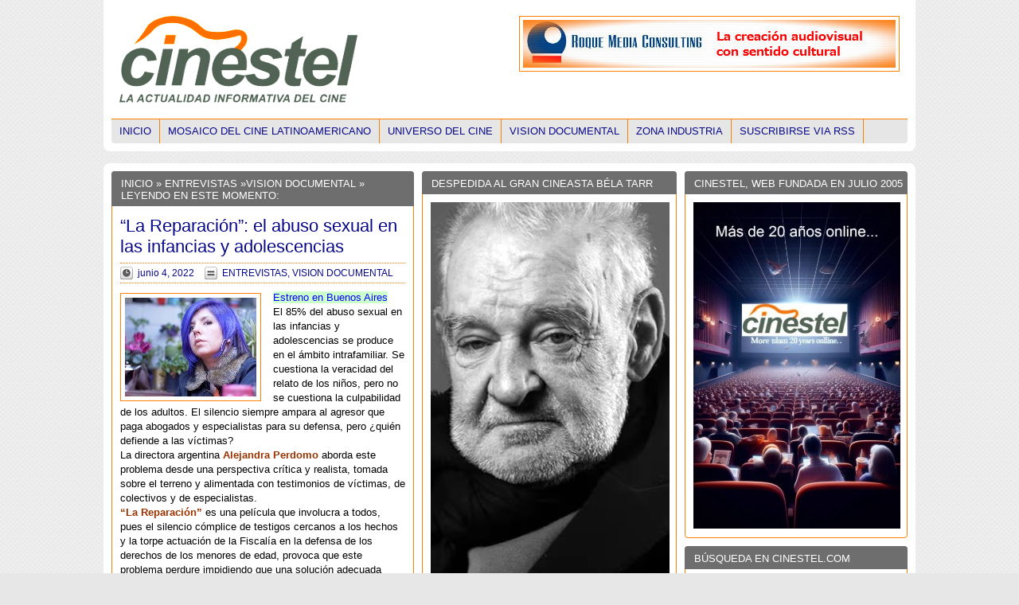

--- FILE ---
content_type: text/html; charset=UTF-8
request_url: http://www.cinestel.com/pelicula-la-reparacion-entrevista-a-alejandra-perdomo/
body_size: 27932
content:
<!DOCTYPE html PUBLIC "-//W3C//DTD XHTML 1.0 Transitional//EN" "http://www.w3.org/TR/xhtml1/DTD/xhtml1-transitional.dtd"><html xmlns="http://www.w3.org/1999/xhtml" dir="ltr" lang="es-ES"><head profile="http://gmpg.org/xfn/11"><title>Película “La Reparación” | Entrevista a Alejandra Perdomo&nbsp;|&nbsp;Cinestel</title><meta http-equiv="Content-Type" content="text/html; charset=UTF-8" /><link rel="stylesheet" href="http://www.cinestel.com/wp-content/themes/masive-news/960/grid.css" type="text/css" media="screen" /><link rel="stylesheet" href="http://www.cinestel.com/wp-content/themes/masive-news/960/reset.css" type="text/css" media="screen" /><link rel="stylesheet" href="http://www.cinestel.com/wp-content/themes/masive-news/960/text.css" type="text/css" media="screen" /><link rel="stylesheet" href="http://www.cinestel.com/wp-content/themes/masive-news/style.css" type="text/css" media="screen" /><link rel="stylesheet" href="http://www.cinestel.com/wp-content/themes/masive-news/style.css3.css" type="text/css" media="screen" /><link rel='stylesheet' type='text/css' href="http://www.cinestel.com/?sf-custom-content=css" /><link rel="pingback" href="http://www.cinestel.com/xmlrpc.php" /><link rel="shortcut icon" href="http://www.cinestel.com/wp-content/uploads/2014/08/favicon.ico" type="image/x-icon" /><meta name="description" content="Película la Reparación Entrevista a Alejandra Perdomo documental sobre los abusos sexuales a menores... Eva Giberti... Virginia Berlinerbrau..."/><link rel="canonical" href="http://www.cinestel.com/pelicula-la-reparacion-entrevista-a-alejandra-perdomo/" /> <script type='application/ld+json'>{"@context":"https:\/\/schema.org","@type":"Organization","url":"http:\/\/www.cinestel.com\/","sameAs":["https:\/\/twitter.com\/cinestel"],"@id":"#organization","name":"Cinestel | Noticias, cr\u00edticas y entrevistas de cine","logo":"https:\/\/www.cinestel.com\/wp-content\/uploads\/2015\/04\/Twitter_.png"}</script> <link rel='dns-prefetch' href='//www.cinestel.com' /><link rel='dns-prefetch' href='//s.w.org' /><link rel="alternate" type="application/rss+xml" title="Cinestel &raquo; Feed" href="http://www.cinestel.com/feed/" /><link rel="alternate" type="application/rss+xml" title="Cinestel &raquo; RSS de los comentarios" href="http://www.cinestel.com/comments/feed/" /> <script type="text/javascript">/*<![CDATA[*/window._wpemojiSettings = {"baseUrl":"https:\/\/s.w.org\/images\/core\/emoji\/11\/72x72\/","ext":".png","svgUrl":"https:\/\/s.w.org\/images\/core\/emoji\/11\/svg\/","svgExt":".svg","source":{"concatemoji":"http:\/\/www.cinestel.com\/wp-includes\/js\/wp-emoji-release.min.js?ver=4.9.28"}};
			!function(e,a,t){var n,r,o,i=a.createElement("canvas"),p=i.getContext&&i.getContext("2d");function s(e,t){var a=String.fromCharCode;p.clearRect(0,0,i.width,i.height),p.fillText(a.apply(this,e),0,0);e=i.toDataURL();return p.clearRect(0,0,i.width,i.height),p.fillText(a.apply(this,t),0,0),e===i.toDataURL()}function c(e){var t=a.createElement("script");t.src=e,t.defer=t.type="text/javascript",a.getElementsByTagName("head")[0].appendChild(t)}for(o=Array("flag","emoji"),t.supports={everything:!0,everythingExceptFlag:!0},r=0;r<o.length;r++)t.supports[o[r]]=function(e){if(!p||!p.fillText)return!1;switch(p.textBaseline="top",p.font="600 32px Arial",e){case"flag":return s([55356,56826,55356,56819],[55356,56826,8203,55356,56819])?!1:!s([55356,57332,56128,56423,56128,56418,56128,56421,56128,56430,56128,56423,56128,56447],[55356,57332,8203,56128,56423,8203,56128,56418,8203,56128,56421,8203,56128,56430,8203,56128,56423,8203,56128,56447]);case"emoji":return!s([55358,56760,9792,65039],[55358,56760,8203,9792,65039])}return!1}(o[r]),t.supports.everything=t.supports.everything&&t.supports[o[r]],"flag"!==o[r]&&(t.supports.everythingExceptFlag=t.supports.everythingExceptFlag&&t.supports[o[r]]);t.supports.everythingExceptFlag=t.supports.everythingExceptFlag&&!t.supports.flag,t.DOMReady=!1,t.readyCallback=function(){t.DOMReady=!0},t.supports.everything||(n=function(){t.readyCallback()},a.addEventListener?(a.addEventListener("DOMContentLoaded",n,!1),e.addEventListener("load",n,!1)):(e.attachEvent("onload",n),a.attachEvent("onreadystatechange",function(){"complete"===a.readyState&&t.readyCallback()})),(n=t.source||{}).concatemoji?c(n.concatemoji):n.wpemoji&&n.twemoji&&(c(n.twemoji),c(n.wpemoji)))}(window,document,window._wpemojiSettings);/*]]>*/</script> <style type="text/css">img.wp-smiley,
img.emoji {
	display: inline !important;
	border: none !important;
	box-shadow: none !important;
	height: 1em !important;
	width: 1em !important;
	margin: 0 .07em !important;
	vertical-align: -0.1em !important;
	background: none !important;
	padding: 0 !important;
}</style><link rel='stylesheet' id='fancybox-css'  href='http://www.cinestel.com/wp-content/themes/masive-news/scripts/fancybox/style.css?ver=4.9.28' type='text/css' media='all' /> <script type='text/javascript' src='http://www.cinestel.com/wp-includes/js/jquery/jquery.js?ver=1.12.4'></script> <script type='text/javascript' src='http://www.cinestel.com/wp-includes/js/jquery/jquery-migrate.min.js?ver=1.4.1'></script> <script type='text/javascript' src='http://www.cinestel.com/wp-content/themes/masive-news/scripts/jquery.superfish.js?ver=4.9.28'></script> <script type='text/javascript' src='http://www.cinestel.com/wp-content/themes/masive-news/scripts/jquery.easing.js?ver=4.9.28'></script> <script type='text/javascript' src='http://www.cinestel.com/wp-content/themes/masive-news/scripts/fancybox/jquery.fancybox.js?ver=4.9.28'></script> <script type='text/javascript' src='http://www.cinestel.com/wp-content/themes/masive-news/scripts/jquery.slide.js?ver=4.9.28'></script> <link rel='https://api.w.org/' href='http://www.cinestel.com/wp-json/' /><link rel="EditURI" type="application/rsd+xml" title="RSD" href="http://www.cinestel.com/xmlrpc.php?rsd" /><link rel="wlwmanifest" type="application/wlwmanifest+xml" href="http://www.cinestel.com/wp-includes/wlwmanifest.xml" /><meta name="generator" content="WordPress 4.9.28" /><link rel='shortlink' href='http://www.cinestel.com/?p=67137' /><link rel="alternate" type="application/json+oembed" href="http://www.cinestel.com/wp-json/oembed/1.0/embed?url=http%3A%2F%2Fwww.cinestel.com%2Fpelicula-la-reparacion-entrevista-a-alejandra-perdomo%2F" /><link rel="alternate" type="text/xml+oembed" href="http://www.cinestel.com/wp-json/oembed/1.0/embed?url=http%3A%2F%2Fwww.cinestel.com%2Fpelicula-la-reparacion-entrevista-a-alejandra-perdomo%2F&#038;format=xml" /> <script type="text/javascript">var _gaq = _gaq || [];
  _gaq.push(['_setAccount', 'UA-24891058-1']);
  _gaq.push(['_trackPageview']);
  (function() {
    var ga = document.createElement('script'); ga.type = 'text/javascript'; ga.async = true;
    ga.src = ('https:' == document.location.protocol ? 'https://ssl' : 'http://www') + '.google-analytics.com/ga.js';
    var s = document.getElementsByTagName('script')[0]; s.parentNode.insertBefore(ga, s);
  })();</script></head><body><div id="head_wrap" class="container_16"><div id="header" class="grid_16"><div id="logo"> <a href="/" title="Inicio" ><img class="branding" src="http://www.cinestel.com/wp-content/uploads/2011/07/Logo_webcinestel1.png" alt="Cinestel" /></a></div><div id="header_ad"><div class="header_ad"> <a href="https://roquemediaconsulting.wixsite.com/roquemediafilms" target="_blank"><img class="alignnone size-full wp-image-32146" src="http://www.cinestel.com/wp-content/uploads/2015/08/Noticias-entrevistas-y-crónicas-de-cine-or1tv.jpg" alt="Noticias-entrevistas-y-crónicas-de-cine or1tv" width="468" height="60" /></a></div></div></div><div class="clear"></div><div id="navigation" class="grid_16"><ul class="menu"><li><a href="/" title="Inicio">Inicio</a></li><li class="cat-item cat-item-8"><a href="http://www.cinestel.com/cine-latinoamericano/" title="Noticias y entrevistas sobre cine latinoamericano, cine iberoamericano, cine argentino, cine colombiano, cine chileno, cine cubano.">MOSAICO DEL CINE LATINOAMERICANO</a><ul class='children'><li class="cat-item cat-item-58"><a href="http://www.cinestel.com/cine-latinoamericano/criticas-cine-latinoamericano/" title="Crítica de películas de cine latinoamericano">CRíTICAS CINE LATINOAMERICANO</a></li><li class="cat-item cat-item-15"><a href="http://www.cinestel.com/cine-latinoamericano/entrevista/" title="Entrevista cine latinoamericano">ENTREVISTAS</a></li><li class="cat-item cat-item-16"><a href="http://www.cinestel.com/cine-latinoamericano/archivos-cine-latinoamericano/" >HEMEROTECA</a></li><li class="cat-item cat-item-17"><a href="http://www.cinestel.com/cine-latinoamericano/noticia/" title="Noticias cine latinoamericano">NOTICIAS</a></li><li class="cat-item cat-item-35"><a href="http://www.cinestel.com/cine-latinoamericano/pantalla-pinamar/" title="Noticias y entrevistas del encuentro cinematográfico argentino europeo Pantalla Pinamar en Argentina.">PANTALLA PINAMAR</a></li></ul></li><li class="cat-item cat-item-4"><a href="http://www.cinestel.com/universo-cine/" title="Noticias sobre cine">UNIVERSO DEL CINE</a><ul class='children'><li class="cat-item cat-item-59"><a href="http://www.cinestel.com/universo-cine/criticas-universo-del-cine/" title="Críticas de películas">CRÍTICAS UNIVERSO DEL CINE</a></li><li class="cat-item cat-item-6"><a href="http://www.cinestel.com/universo-cine/entrevistas/" title="Entrevistas sobre cine">ENTREVISTAS</a></li><li class="cat-item cat-item-1"><a href="http://www.cinestel.com/universo-cine/archivos/" >HEMEROTECA</a></li><li class="cat-item cat-item-7"><a href="http://www.cinestel.com/universo-cine/noticias/" title="Noticias sobre cine">NOTICIAS</a></li><li class="cat-item cat-item-21"><a href="http://www.cinestel.com/universo-cine/rodajes/" >RODAJES</a></li></ul></li><li class="cat-item cat-item-12"><a href="http://www.cinestel.com/documentales/" title="Noticias sobre documentales">VISION DOCUMENTAL</a><ul class='children'><li class="cat-item cat-item-19"><a href="http://www.cinestel.com/documentales/entrevistas-documentales/" >ENTREVISTAS</a></li></ul></li><li class="cat-item cat-item-18"><a href="http://www.cinestel.com/industria/" title="Noticias sobre producción, festivales cine, pitching forums">ZONA INDUSTRIA</a></li><li class="subscribe"><a href="http://www.cinestel.com/feed/" title="Suscribirse via RSS">Suscribirse via RSS</a></li></ul></div><div class="clear"></div></div><div class="container_16 main_wrap"><div id="content_left_wrapper"><div class="content_left"><div class="box"><h2><a href="/">Inicio</a> &raquo;  <a href="http://www.cinestel.com/documentales/entrevistas-documentales/" rel="category tag">ENTREVISTAS</a> &raquo;<a href="http://www.cinestel.com/documentales/" rel="category tag">VISION DOCUMENTAL</a>   &raquo; Leyendo en este Momento:</h2><div class="block"><div class="article first_main_article"><h1><a href="http://www.cinestel.com/pelicula-la-reparacion-entrevista-a-alejandra-perdomo/" rel="bookmark" title="“La Reparación”: el abuso sexual en las infancias y adolescencias">“La Reparación”: el abuso sexual en las infancias y adolescencias</a></h1><div class="meta"> <span class="time">junio 4, 2022</span> <span class="categories"><a href="http://www.cinestel.com/documentales/entrevistas-documentales/" rel="category tag">ENTREVISTAS</a>, <a href="http://www.cinestel.com/documentales/" rel="category tag">VISION DOCUMENTAL</a></span></div> <a href="http://www.cinestel.com/pelicula-la-reparacion-entrevista-a-alejandra-perdomo/" class="image"><img width="165" height="124" src="http://www.cinestel.com/wp-content/uploads/2022/06/La-Reparacion-film-Alejandra-Perdomo.jpg" class="attachment-post-thumbnail size-post-thumbnail wp-post-image" alt="Película la Reparación Entrevista a Alejandra Perdomo" srcset="http://www.cinestel.com/wp-content/uploads/2022/06/La-Reparacion-film-Alejandra-Perdomo.jpg 165w, http://www.cinestel.com/wp-content/uploads/2022/06/La-Reparacion-film-Alejandra-Perdomo-95x70.jpg 95w, http://www.cinestel.com/wp-content/uploads/2022/06/La-Reparacion-film-Alejandra-Perdomo-100x75.jpg 100w" sizes="(max-width: 165px) 100vw, 165px" /></a><p><span style="color: #0000ff; background-color: #ccffcc; font-family: verdana, geneva, sans-serif; font-size: 10pt;">Estreno en Buenos Aires</span><br /> <span style="color: #000000; font-family: verdana, geneva, sans-serif; font-size: 10pt;">El 85% del abuso sexual en las infancias y adolescencias se produce en el ámbito intrafamiliar. Se cuestiona la veracidad del relato de los niños, pero no se cuestiona la culpabilidad de los adultos. El silencio siempre ampara al agresor que paga abogados y especialistas para su defensa, pero ¿quién defiende a las víctimas?<br /> La directora argentina <strong><span style="color: #993300;">Alejandra Perdomo</span></strong> aborda este problema desde una perspectiva crítica y realista, tomada sobre el terreno y alimentada con testimonios de víctimas, de colectivos y de especialistas.<br /> <strong><span style="color: #993300;">“La Reparación”</span></strong> es una película que involucra a todos, pues el silencio cómplice de testigos cercanos a los hechos y la torpe actuación de la Fiscalía en la defensa de los derechos de los menores de edad, provoca que este problema perdure impidiendo que una solución adecuada florezca.</span></p><p><span style="color: #000000; font-family: verdana, geneva, sans-serif; font-size: 10pt;">Pero en una sociedad que está cambiando, las víctimas rompen su silencio y enfrentan el miedo en este documental que tiene como objetivo primordial visibilizar estas temáticas para ayudar a prevenirlas y erradicarlas. Su directora está convencida de que si cada quien y cada cual aporta su granito de arena, se puede construir un mundo menos peor.</span></p><p><span style="color: #000000; font-family: verdana, geneva, sans-serif; font-size: 10pt;">Podría haberse dicho que esta película configura una trilogía en conjunto con las dos anteriores de la realizadora, pero esto no es así ya que <strong><span style="color: #993300;">Perdomo</span></strong> está decidida a seguir tratando y denunciando estos temas en sus filmes, desde la perspectiva de los diferentes tipos de violencias que puedan estar sufriendo las mujeres.</span></p><p><span style="color: #000000; font-family: verdana, geneva, sans-serif; font-size: 10pt;">Para la finalización de estas películas, la aportación que ha hecho la psicóloga, psicoanalista, asistente social y profesora universitaria argentina <strong><span style="color: #993300;">Eva Giberti</span></strong>, creadora del Programa Las Víctimas contra las Violencias (Línea 137), es fundamental. <strong><span style="color: #993300;">Perdomo</span></strong> está convencida de que una violencia te lleva a la otra y están todas muy concatenadas. Le preguntan que cuál va a ser la próxima violencia que va a abordar. Quizá la próxima película sea sobre víctimas de feminicidio. “Debe ser que este tipo de relatos representa su sentir y su padecimiento y tengo la fortuna de que quienes forman parte de mis documentales han sentido que su palabra ha sido respetada, y eso es para mí lo más importante” -resalta al principio de esta entrevista-.</span></p><p><strong><span style="color: #000000; font-family: verdana, geneva, sans-serif; font-size: 10pt;">&#8211; Según lo que vemos en “La Reparación”, existe un perfil mayoritario de este tipo de delincuentes. ¿La dinámica familiar suele ocultar las agresiones sexuales a menores cuando se cometen?</span></strong></p><p><span style="color: #000000; font-family: verdana, geneva, sans-serif; font-size: 10pt;">Esto que da a conocer la película es producto de un trabajo de años y de estadísticas que señalan que el mayor porcentaje de los agresores son hombres. Eso no quiere decir que no haya mujeres que también ejercen violencia, pero sobre todo eso ocurre en estos círculos de absoluta confianza como es el seno familiar, porque siempre se dice que quién te va a cuidar mejor que tu familia, que tus padres, y sin embargo, lamentablemente lo que sucede en esos casos de violencia es muy doloroso.</span></p><p><span style="color: #000000; font-family: verdana, geneva, sans-serif; font-size: 10pt;">A veces los agresores no son los convivientes de una misma casa, sino que se trata de otros familiares sobre quienes se les dice a las niñas y a los niños que tienen que querer y respetar. Eso significa una vulneración absoluta, porque el agresor está siempre en una relación asimétrica de poder, y en especial cuando se trata del ámbito infantil o adolescente, ya sea por parte de la Iglesia, de un docente o de un adulto cualquiera que ejerce ese dominio, no solamente a través de la fuerza física, sino apoyado en la ventaja posterior de que si es acusado puede contratar un abogado.</span></p><div id="attachment_67146" style="width: 355px" class="wp-caption aligncenter"><img class="size-full wp-image-67146" src="http://www.cinestel.com/wp-content/uploads/2022/06/La-Reparacion_Alejandra-Perdomo.jpg" alt="Película la Reparación Entrevista a Alejandra Perdomo" width="345" height="256" srcset="http://www.cinestel.com/wp-content/uploads/2022/06/La-Reparacion_Alejandra-Perdomo.jpg 345w, http://www.cinestel.com/wp-content/uploads/2022/06/La-Reparacion_Alejandra-Perdomo-270x200.jpg 270w, http://www.cinestel.com/wp-content/uploads/2022/06/La-Reparacion_Alejandra-Perdomo-95x70.jpg 95w, http://www.cinestel.com/wp-content/uploads/2022/06/La-Reparacion_Alejandra-Perdomo-100x75.jpg 100w" sizes="(max-width: 345px) 100vw, 345px" /><p class="wp-caption-text">Alejandra Perdomo, directora de “La Reparación”</p></div><p><span style="color: #000000; font-family: verdana, geneva, sans-serif; font-size: 10pt;">Como bien lo dice la doctora Virginia Berlinerbrau en la película, el niño no tiene acceso directo a la justicia; es más, al niño o la niña se le tilda de mentiroso, de que está fabulando, cuando realmente es imposible que esa víctima infantil relate hechos que no ha vivido. Una persona a esa edad, quizás no puede distinguir lo que está bien de lo que está mal, sobre todo si es su padre o madre quien erróneamente se lo enseña. A priori es muy difícil para un infante poder distinguir entre el bien y el mal por sí mismo.</span></p><p><span style="color: #000000; font-family: verdana, geneva, sans-serif; font-size: 10pt;">Por eso es tan importante que se concientice y se visibilice esto. Que en las escuelas desde el nivel inicial en el jardín de infantes, se empiece a hablar que nuestros cuerpos nos pertenecen a nosotros y que nadie los puede vulnerar. Nadie tiene derecho a tocarlo o a lastimarlo, y estas niñas y niños deben ser capaces de que si hay una caricia de más, puedan detectarla y puedan contarlo, pero además hay que creerles. Esa es otra tarea que hay que desarrollar.</span></p><p><strong><span style="color: #000000; font-family: verdana, geneva, sans-serif; font-size: 10pt;">&#8211; Cuando investigabas para el proyecto de esta película, ¿encontraste algún caso de agresor sexual infantil que se haya arrepentido, aun cuando no quisiera aparecer en el documental?</span></strong></p><p><span style="color: #000000; font-family: verdana, geneva, sans-serif; font-size: 10pt;">La persona acusada lo primero que hace es negar los hechos o decir que contó con el consentimiento del menor, e inclusive insinuar que fue una provocación. Ya desde un principio no fue de mi interés hablar con un acusado de haber cometido un delito tan feroz como es una agresión sexual en la niñez, porque realmente alguien que transgrede de esa manera tan violenta no merece mi escucha. Alguien que es capaz de hacer eso, ¿qué disculpa cabe?</span></p><p><strong><span style="color: #000000; font-family: verdana, geneva, sans-serif; font-size: 10pt;">&#8211; En la película se toca también el tema de las complicidades de personas que ven o tienen un presentimiento, pero callan. ¿Es importante que los testigos se atrevan a denunciar?</span></strong></p><p><span style="color: #000000; font-family: verdana, geneva, sans-serif; font-size: 10pt;">Acá en Argentina, en cuanto a las violencias contra las mujeres, el movimiento enorme que fue el #NiUnaMenos, y que se replicó a nivel mundial, permitió que cualquier persona pueda denunciar si está escuchando algo de alguna familia vecina, pero después el recorrido con la justicia es otro.</span></p><p><span style="color: #000000; font-family: verdana, geneva, sans-serif; font-size: 10pt;">En el caso del abuso intrafamiliar, esto es muy complejo porque prima el silencio en tanto y en cuanto hay gente que es reticente a denunciar al padre, al abuelo, a un tío o a un padrino; a alguien que está dentro de tu familia. Yo creo que es mucho más fácil para una persona -mujer, niño,&#8230;- denunciar a un extraño que está fuera de ese círculo de confianza que a alguien que se sienta a la mesa con ellos.</span></p><p><strong><span style="color: #000000; font-family: verdana, geneva, sans-serif; font-size: 10pt;">&#8211; Hacia el final de la película se menciona algo muy importante: la Línea Nacional 137. ¿Funciona ya en todo el país?</span></strong></p><p><span style="color: #000000; font-family: verdana, geneva, sans-serif; font-size: 10pt;">Sí, afortunadamente ya hoy es federal y las víctimas cuentan con esa asistencia para hablar, para ser escuchadas, contenidas,&#8230; Yo ese trabajo que hacen lo pude ver muy bien cuando en mi anterior trabajo, “Cada 30 horas”, ellos podían mandar un móvil policial de manera particular, con agentes sin uniforme por si estaba el agresor dentro de la vivienda o en el lugar donde estuviera, para poder disuadir la situación y tratar de preservar la víctima de la mejor manera posible. Y después se la sigue asistiendo, primero asesorando, informándole de los derechos que tiene y de las herramientas con las que cuenta, y si ella quiere denunciar la acompañan y la asisten.</span></p><p><strong><span style="color: #000000; font-family: verdana, geneva, sans-serif; font-size: 10pt;">&#8211; Y en esa parte final también aparece el movimiento feminista como artífice de una campaña contra este tipo de abusos. ¿Pero no crees que tendría que ser más gente quien se movilizara? Porque todos hemos sido niños y niñas y deberíamos de entender este problema y obrar en consecuencia, protestando.</span></strong></p><p><span style="color: #000000; font-family: verdana, geneva, sans-serif; font-size: 10pt;">Debería de ser así, por supuesto. Creo que afortunadamente todo esto es como un amanecer. Por suerte, el feminismo sigue avanzando en esta lucha enorme de tener una sociedad más igualitaria. Pero la situación se da así porque el patriarcado está muy arraigado en todas nuestras costumbres, por eso se habla de un proceso de deconstrucción que tenemos que hacer todas y todos.</span></p><p><span style="color: #000000; font-family: verdana, geneva, sans-serif; font-size: 10pt;">Yo tengo más de 50 años. Me eduqué y crecí dentro de una cultura machista, y ahí hay muchas violencias absolutamente naturalizadas, que se toman como actitudes normales y que no lo son; inclusive que una mujer en un mismo puesto laboral perciba un sueldo menor que un hombre. A una mandataria como Merkel o una ministro se le pregunta cómo hace para compatibilizar su rol en la vida familiar con su puesto de poder, y eso a un hombre no se lo van a preguntar nunca. ¿Por qué? Porque está totalmente naturalizado que quien se debe encargar de las tareas del hogar, del cuidado de los niños o de los adultos mayores, siempre ha de ser una mujer.</span></p><p><span style="color: #000000; font-family: verdana, geneva, sans-serif; font-size: 10pt;">Todo tiene que ver con eso. Hay muchas cosas por cambiar. Ojalá que “La Reparación” sume un granito de arena y sea un disparador para que nos pongamos a pensar y reflexionar todas estas cosas para que de a poquito podamos ir cambiando el mundo.<a href="https://twitter.com/cinestel" target="_blank" rel="noopener"><img class="alignright size-full wp-image-32130" src="http://www.cinestel.com/wp-content/uploads/2014/12/Síguenos-en-Twitter-color.png" alt="Síguenos en Twitter color" width="110" height="55" /></a></span></p><p>&nbsp;</p><p><span style="font-family: verdana,geneva,sans-serif; font-size: 10pt; color: #000000;"><em>©José Luis García/Cinestel.com</em></span></p><p><img class="aligncenter size-full wp-image-67147" src="http://www.cinestel.com/wp-content/uploads/2022/06/La-Reparacion-Alejandra-Perdomo.jpg" alt="Película la Reparación Entrevista a Alejandra Perdomo" width="350" height="234" srcset="http://www.cinestel.com/wp-content/uploads/2022/06/La-Reparacion-Alejandra-Perdomo.jpg 350w, http://www.cinestel.com/wp-content/uploads/2022/06/La-Reparacion-Alejandra-Perdomo-300x200.jpg 300w, http://www.cinestel.com/wp-content/uploads/2022/06/La-Reparacion-Alejandra-Perdomo-150x100.jpg 150w" sizes="(max-width: 350px) 100vw, 350px" /></p></div></div></div><div class="box"><h2>La información: lo primero para poder elegir</h2><div class="block widget_block"><div id="respond"></div></div></div></div></div><div id="content_right_wrapper"><div class="content_right"><div id="wysiwyg_widgets_widget-1616" class="box widget widget_wysiwyg_widgets_widget"><h2>CINESTEL, WEB FUNDADA EN JULIO 2005</h2><p><img class="aligncenter size-full wp-image-71128" src="http://www.cinestel.com/wp-content/uploads/2025/07/Cinestel-20-años.jpg" alt="" width="260" height="410" /></p></div><div id="search-2" class="box widget widget_search"><h2>BÚSQUEDA EN CINESTEL.COM</h2><div class="block widget_block"><div id="search_wrap"><form method="get" id="search_form" action="http://www.cinestel.com/"> <input type="text" value="" name="s" id="s" /></form></div></div></div><div id="wysiwyg_widgets_widget-1632" class="box widget widget_wysiwyg_widgets_widget"><h2>FILMOTECA DE CATALUNYA_GENER 2026</h2><p><img class="aligncenter size-full wp-image-71711" src="http://www.cinestel.com/wp-content/uploads/2026/01/Filmoteca-Programacio-Gener-2026.jpg" alt="" width="260" height="438" /></p><p><span style="font-family: 'trebuchet ms', geneva, sans-serif; font-size: 10pt; color: #000000;">Les novetats del mes de gener del 2026 són: la retrospectiva dedicada a Néstor Almendros en la seva faceta de director de fotografia i també de realitzador; la radicalitat de les propostes de no-ficció d&#8217;Annik Leroy i l&#8217;obertura del cicle dedicat al Colectivo Cine Mujer de Mèxic.</span></p><p><img class="aligncenter size-full wp-image-71712" src="http://www.cinestel.com/wp-content/uploads/2026/01/Nestor-Almendros-cicle.jpg" alt="" width="260" height="379" /></p><p><strong><span style="font-family: 'trebuchet ms', geneva, sans-serif; font-size: 10pt; color: #993300; background-color: #ffff99;">Néstor Almendros</span></strong></p><p><span style="font-family: 'trebuchet ms', geneva, sans-serif; font-size: 10pt; color: #000000;">Néstor Almendros és un dels grans mestres de la llum al cinema universal. Nascut a Barcelona, es va exiliar a causa del franquisme a Cuba el 1948, d&#8217;on es va tornar a exiliar fugint del castrisme el 1961 per edificar el gruix de la seva obra entre França, Itàlia i els Estats Units. Guardonat amb l&#8217;Oscar, va desenvolupar una mirada cinematogràfica que combinava la sensibilitat pictòrica europea amb la llum natural. Entre molts d&#8217;altres, va ser col·laborador habitual de Rohmer i Truffaut.</span></p><p><span style="font-family: 'trebuchet ms', geneva, sans-serif; font-size: 10pt; color: #000000;">La retrospectiva que ara presenta la Filmoteca, a més d&#8217;alguns dels seus treballs més destacats com a director de fotografia, recupera la seva obra com a director de documentals i peces experimentals, amb els quals revela el seu compromís ètic i polític, a més d&#8217;una mirada crítica i profundament humana que complementa la seva saviesa visual.<br /> (<a href="https://www.filmoteca.cat/web/ca/cicle/nestor-almendros" target="_blank" rel="noopener">més informació</a>)</span></p><p><img class="aligncenter size-full wp-image-71713" src="http://www.cinestel.com/wp-content/uploads/2026/01/Annik-Leroy-cicle.jpg" alt="" width="260" height="454" /></p><p><strong><span style="font-family: 'trebuchet ms', geneva, sans-serif; font-size: 10pt; color: #993300; background-color: #ffff99;">Annik Leroy: Veus distants</span></strong></p><p><span style="font-family: 'trebuchet ms', geneva, sans-serif; font-size: 10pt; color: #000000;">Tendrament devastadores, les pel·lícules de no-ficció de la cineasta belga Annik Leroy oscil·len entre el to poètic i l&#8217;assagístic, l&#8217;empremta personal i la política. Els seus indrets -els carrers desolats de Berlín, un cafè a Àustria, els paisatges volcànics d&#8217;Islàndia o la ciutat ferida de Sarajevo- testimonien una història turmentada. En les seves pel·lícules, el so, igual que les imatges, pot esdevenir tan romàntic i expressiu com materialment revelador.</span></p><p><span style="font-family: 'trebuchet ms', geneva, sans-serif; font-size: 10pt; color: #000000;">Al llarg de quatre llargmetratges i quatre curtmetratges que s&#8217;estenen durant més de quatre dècades, ens enfrontem a una obra singular en la seva profunda radicalitat, que la cineasta presentarà personalment a la Filmoteca.<br /> (<a href="https://www.filmoteca.cat/web/ca/cicle/annik-leroy" target="_blank" rel="noopener">més informació</a>)</span></p><p><img class="aligncenter size-full wp-image-71714" src="http://www.cinestel.com/wp-content/uploads/2026/01/Colectivo-Cine-Mujer-cicle.jpg" alt="" width="260" height="267" /></p><p><strong><span style="font-family: 'trebuchet ms', geneva, sans-serif; font-size: 10pt; color: #993300; background-color: #ffff99;">El Colectivo Cine Mujer en context</span></strong></p><p><span style="font-family: 'trebuchet ms', geneva, sans-serif; font-size: 10pt; color: #000000;">El darrer dia del mes, dissabte 31 de gener, encetem aquest cicle que s&#8217;estendrà tot febrer. Presenta l&#8217;obra d&#8217;aquest col·lectiu militant feminista que va dialogar amb l&#8217;agitació que va mobilitzar Amèrica Llatina mentre va estar actiu a Mèxic entre el 1975 i el 1987. Les seves pel·lícules, fetes en 16 mm de manera col·lectiva, van abordar temes com el treball domèstic, la violència estructural, l&#8217;organització de les dones i la manera en què el quotidià expressa relacions de poder.</span></p><p><span style="font-family: 'trebuchet ms', geneva, sans-serif; font-size: 10pt; color: #000000;">El programa inaugural inclou els curts Vicios en la cocina, las papas silban (Beatriz Mira Andreu, 1978, 24 min), 3 mujeres 3 (Margarita Suzan, 1976, 21 min) i Luna de almendra (Rosa María Álvarez Gil, 1990, 13 min), i comptarà amb la presentació de Karina Solórzano, comissària del cicle. Aquesta sessió també forma part de les jornades Preservar el foc. Arxius imperfectes i cinema militant, organitzades per Xcèntric (CCCB) del diumenge 25 de gener al diumenge 1 de febrer. (<a href="https://www.filmoteca.cat/web/ca/cicle/dema-la-revolucio-el-colectivo-cine-mujer-en-context" target="_blank" rel="noopener">més informació</a>)</span></p><p><img class="aligncenter size-full wp-image-71715" src="http://www.cinestel.com/wp-content/uploads/2026/01/Joaquim-Jorda-Cicle.jpg" alt="" width="260" height="298" /></p><p><strong><span style="font-family: 'trebuchet ms', geneva, sans-serif; font-size: 10pt; color: #993300; background-color: #ffff99;">Afins: Joaquim Jordà. Clausura</span></strong></p><p><span style="font-family: 'trebuchet ms', geneva, sans-serif; font-size: 10pt; color: #000000;">Aquest cicle transversal que ens ha acompanyat tota la tardor, es clou traçant un recorregut estructurat en duets que, a la manera del programa Els passos dobles, revelen l&#8217;afinitat i els paral·lelismes de l&#8217;obra del cineasta amb altres films aliens. La representació de la salut mental com un gest d&#8217;emancipació narrativa i política; la descomposició urbana i la fabricació de relats col·lectius entorn de barris marcats per la desigualtat i la memòria obrera i les seves fractures, constitueixen aquests emparellaments temàtics.</span></p><p><span style="font-family: 'trebuchet ms', geneva, sans-serif; font-size: 10pt; color: #000000;">El cicle posa el punt final amb una mirada als projectes que Jordà va deixar oberts i que d&#8217;altres han assumit, per prolongar així el seu pensament: una obra inacabada i completada per col·laboradors propers i una sessió que, de bracet amb Isaki Lacuesta, reviu el guió inacabat de Dominicana, en un homenatge a un llegat que segueix transformant-se.<br /> (<a href="https://www.filmoteca.cat/web/ca/cicle/joaquim-jorda-afins" target="_blank" rel="noopener">més informació</a>)</span></p><p><img class="aligncenter size-full wp-image-71716" src="http://www.cinestel.com/wp-content/uploads/2026/01/Filmoxica-Drags-de-Llegenda.jpg" alt="" width="260" height="232" /></p><p><strong><span style="font-family: 'trebuchet ms', geneva, sans-serif; font-size: 10pt; color: #993300; background-color: #ffff99;">&#8216;Dracs de llegenda&#8217; a FilmoXica</span></strong></p><p><span style="font-family: 'trebuchet ms', geneva, sans-serif; font-size: 10pt; color: #000000;">En la programació familiar de la Filmoteca tot és possible, i aquest hivern estarà poblada de criatures llegendàries, enormes, que treuen foc pels queixals i poden volar&#8230; (<a href="https://www.filmoteca.cat/web/ca/cicle/filmoxica" target="_blank" rel="noopener">més informació</a>)</span></p><p><img class="aligncenter size-full wp-image-71717" src="http://www.cinestel.com/wp-content/uploads/2026/01/Visibilitzem-el-Cinema-Catala.jpg" alt="" width="260" height="430" /></p><p><strong><span style="font-family: 'trebuchet ms', geneva, sans-serif; font-size: 14pt; color: #993300; background-color: #ffff99;">I també&#8230;</span></strong></p><p><span style="font-family: 'trebuchet ms', geneva, sans-serif; font-size: 10pt; color: #000000;">La Filmoteca celebra la restauració del film “Memoria”, del director Francisco Macián, amb dues sessions aquest mes de gener, una d&#8217;elles presentada per l&#8217;artista Jordi Artigas. (<a href="https://www.filmoteca.cat/web/ca/film/memoria-0" target="_blank" rel="noopener">enllaç</a>)</span></p><p><span style="font-family: 'trebuchet ms', geneva, sans-serif; font-size: 10pt; color: #000000;">La retrospectiva Germaine Dulac segueix redescobrint l’obra d’aquesta pionera, des dels experiments impressionistes i surrealistes que van qüestionar gènere i sexualitat, fins als seus documentals i noticiaris dels anys trenta. (<a href="https://www.filmoteca.cat/web/ca/cicle/germaine-dulac" target="_blank" rel="noopener">enllaç</a>)</span></p><p><span style="font-family: 'trebuchet ms', geneva, sans-serif; font-size: 10pt; color: #000000;">Amb motiu de l’exposició Col·lisió extrema. Cartells pintats a mà de Ghana, anys noranta, Filmoteca de Catalunya reuneix al cicle Àfrica contraataca una selecció de títols africans subsaharians que mostren l’impacte i la fascinació que el cinema ha tingut en la població del continent i els seus creadors d’ençà de la seva arribada ara fa un segle a través dels colonitzadors. (<a href="https://www.filmoteca.cat/web/ca/cicle/africa-contraataca" target="_blank" rel="noopener">enllaç</a>)</span></p><p><span style="font-family: 'trebuchet ms', geneva, sans-serif; font-size: 10pt; color: #000000;">I encara queden més sessions del cicle dedicat a Kiyoshi Kurosawa per a veure. Referent del J-Horror i del suspens metafísic, Kurosawa ha explorat amb mestria la frontera entre el real i l’invisible: les pors que habiten no només a les ombres, sinó també en la rutina, la soledat i la incomunicació del Japó contemporani. (<a href="https://www.filmoteca.cat/web/ca/cicle/kiyoshi-kurosawa" target="_blank" rel="noopener">enllaç</a>)</span></p><p><span style="font-family: 'trebuchet ms', geneva, sans-serif; font-size: 10pt; color: #000000;">Recordeu també que si sou persones docents, també podreu gaudir, juntament amb l&#8217;alumnat, del programa per a centres educatius 2025-2026 que mostra el cinema en tots els seus vessants. Enguany la Filmo presenta tres tipus de proposta: Arxiu viu, Programa expandit i La Filmoteca a l&#8217;Aula. (<a href="https://www.filmoteca.cat/web/ca/cicle/programa-centres-educatius-2025-2026" target="_blank" rel="noopener">enllaç</a>)</span></p><p><span style="font-family: 'trebuchet ms', geneva, sans-serif; font-size: 10pt; color: #000000;">I tothom pot accedir a la programació de l’Aula de Cinema, que consisteix en un exercici de renovació i problematització de l’escriptura la història del cinema. (<a href="https://www.filmoteca.cat/web/ca/cicle/aula-de-cinema-2025-2026" target="_blank" rel="noopener">enllaç</a>)</span></p></div><div id="wysiwyg_widgets_widget-1611" class="box widget widget_wysiwyg_widgets_widget"><h2>CINESTEL TAMBIÉN ESTÁ EN BLUESKY</h2><p><a href="https://bsky.app/profile/cinestel.bsky.social" target="_blank" rel="noopener"><img class="alignnone wp-image-70994 size-full" src="http://www.cinestel.com/wp-content/uploads/2025/05/Ya-estamos-en-Bluesky-1.jpg" alt="" width="260" height="270" /></a><a href="https://bsky.app/profile/cinestel.bsky.social" target="_blank" rel="noopener"><img class="alignnone wp-image-70995 size-full" src="http://www.cinestel.com/wp-content/uploads/2025/05/Ya-estamos-en-Bluesky-2.jpg" alt="" width="260" height="272" /></a></p></div><div id="text-1911" class="box widget widget_text"><h2>CIRCUIT ESTABLE DE CINEMA CATALÀ</h2><div class="textwidget"><p><a href="http://ciclegaudi.cat/" target="_blank" rel="nofollow noopener noreferrer"><img class="aligncenter size-full wp-image-43421" src="http://www.cinestel.com/wp-content/uploads/2016/09/Cicle_Gaudí.jpg" alt="Cicle Gaudí 2016 - Circuit estable de cinema català" width="260" height="69" /></a><br /> <a href="http://ciclegaudi.cat/" target="_blank" rel="nofollow noopener noreferrer"><img class="aligncenter wp-image-43423 size-full" src="http://www.cinestel.com/wp-content/uploads/2016/09/Cicle-Gaudí.jpg" alt="Cicle Gaudí 2016 - Circuit estable de cinema català" width="260" height="160" /></a></p></div></div><div id="text-1297" class="box widget widget_text"><h2>SYLVETTE BAUDROT-OFICIO DE SCRIPT</h2><div class="textwidget"><p><a href="http://www.cinestel.com/sylvette-baudrot-filmoteca-catalunya/" target="_blank" rel="noopener noreferrer"><img class="alignnone size-full wp-image-30845" src="http://www.cinestel.com/wp-content/uploads/2015/06/Sylvette-Baudrot-260.jpg" alt="Sylvette Baudrot 260" width="260" height="99" /></a></p></div></div><div id="wysiwyg_widgets_widget-620" class="box widget widget_wysiwyg_widgets_widget"><h2>FILMOTECA: ELS SERVEIS EDUCATIUS</h2><p><a href="http://www.cinestel.com/filmoteca-de-catalunya-potencia-els-seus-serveis-educatius-entrevista/" target="_blank" rel="nofollow noopener"><img class="alignnone size-full wp-image-57632" src="http://www.cinestel.com/wp-content/uploads/2018/09/Serveis-Educatius260.jpg" alt="" width="260" height="173" /></a></p></div><div id="wysiwyg_widgets_widget-315" class="box widget widget_wysiwyg_widgets_widget"><h2>PRODUCCIÓN AUDIOVISUAL ARGENTINA</h2><p><img class="aligncenter size-full wp-image-53827" src="http://www.cinestel.com/wp-content/uploads/2018/03/La-producción-audiovisual-y-su-respaldo-jurídico260.jpg" alt="" width="260" height="171" /></p><p><span style="font-family: 'trebuchet ms', geneva, sans-serif; font-size: 10pt; color: #000000;"><strong><span style="color: #993300;">‘La producción audiovisual y su respaldo jurídico’</span></strong> no es un libro más de <strong><span style="color: #993300;">Julio Raffo</span></strong>, sino un texto de lectura y de consulta imprescindible para los distintos profesionales de la industria del cine que deseen estar al tanto sobre cómo, conforme a la Ley de Cine, se regula en la Argentina la actividad productiva que conlleva la realización de películas, atendiendo no solamente a disposiciones legales y su marco regulatorio, sino que también a ejemplos prácticos y anécdotas. (<a href="http://www.cinestel.com/libro-julio-raffo-la-produccion-audiovisual-y-su-respaldo-juridico/" target="_blank" rel="nofollow noopener">saber más</a>)</span></p><p><img class="aligncenter size-full wp-image-53828" src="http://www.cinestel.com/wp-content/uploads/2018/03/Julio_Raffo_libro_260.jpg" alt="" width="260" height="266" /></p></div><div id="wysiwyg_widgets_widget-1559" class="box widget widget_wysiwyg_widgets_widget"><h2>LOS INVENTORES DEL CINEMATÓGRAFO</h2><p><span style="font-family: 'comic sans ms', sans-serif; font-size: small; color: #000000;"><img class="alignright size-full wp-image-10837" src="http://www.cinestel.com/wp-content/uploads/2013/04/Cinematógrafo-Lumière.jpg" alt="Cinematógrafo Lumière" width="100" height="138" /></span><span style="font-family: 'comic sans ms', sans-serif; color: #000000; font-size: small;">El cine es una invención sin ningún futuro. (&#8230;)</span><span style="font-family: 'comic sans ms', sans-serif; color: #000000;"><br /> <span style="font-size: small;"> Nuestro invento no es para venderlo. Puede ser explotado algún tiempo como curiosidad científica, pero no tiene ningún interés comercial.</span><span style="color: #666699; font-size: small;"> *Antoine Lumière</span></span></p></div><div id="categoryposts-40" class="box widget widget_categoryposts"><h2><a href="http://www.cinestel.com/industria/">ZONA INDUSTRIA</a></h2><div class="article"><h4><a class="post_title" href="http://www.cinestel.com/cine-argentino-2026-esperanzas-mientras-la-estupidez-avanza/" title="Enlace a El Cine Argentino resiste en 2026 mientras la estupidez avanza">El Cine Argentino resiste en 2026 mientras la estupidez avanza</a></h4> <a href="http://www.cinestel.com/cine-argentino-2026-esperanzas-mientras-la-estupidez-avanza/" class="image feature_image" title="Enlace a El Cine Argentino resiste en 2026 mientras la estupidez avanza"> <img width="100" height="70" src="http://www.cinestel.com/wp-content/uploads/2026/01/Cine-argentino-2026-esperanzas-mientras-la-estupidez-avanza-100x70.jpg" class="attachment-cat_post_thumb_sizecategoryposts-40 size-cat_post_thumb_sizecategoryposts-40 wp-post-image" alt="Cine Argentino 2026 Esperanzas mientras la estupidez avanza" srcset="http://www.cinestel.com/wp-content/uploads/2026/01/Cine-argentino-2026-esperanzas-mientras-la-estupidez-avanza-100x70.jpg 100w, http://www.cinestel.com/wp-content/uploads/2026/01/Cine-argentino-2026-esperanzas-mientras-la-estupidez-avanza-85x60.jpg 85w" sizes="(max-width: 100px) 100vw, 100px" />			</a><p>Tras un año en el que estuvo amenazada la existencia y la supervivencia del cine nacional, este 2026 parece estar plagado de retos y desafíos para una filmografía que desde hace décadas es una, por&#8230;</p></div><div class="article"><h4><a class="post_title" href="http://www.cinestel.com/filmoteca-de-catalunya-programacion-2026-primer-semestre/" title="Enlace a Programación de la Filmoteca de Catalunya para febrero-junio 2026">Programación de la Filmoteca de Catalunya para febrero-junio 2026</a></h4> <a href="http://www.cinestel.com/filmoteca-de-catalunya-programacion-2026-primer-semestre/" class="image feature_image" title="Enlace a Programación de la Filmoteca de Catalunya para febrero-junio 2026"> <img width="100" height="70" src="http://www.cinestel.com/wp-content/uploads/2025/12/Filmoteca-de-Catalunya-programacio-2026-100x70.jpg" class="attachment-cat_post_thumb_sizecategoryposts-40 size-cat_post_thumb_sizecategoryposts-40 wp-post-image" alt="Filmoteca de Catalunya Programación 2026 Primer semestre" srcset="http://www.cinestel.com/wp-content/uploads/2025/12/Filmoteca-de-Catalunya-programacio-2026-100x70.jpg 100w, http://www.cinestel.com/wp-content/uploads/2025/12/Filmoteca-de-Catalunya-programacio-2026-85x60.jpg 85w" sizes="(max-width: 100px) 100vw, 100px" />			</a><p>Para el primer semestre hay miradas al cine del pasado con, por ejemplo, un ciclo completo de las películas de Fritz Lang que inclusive abarca su periodo sonoro, pero también perspectivas del&#8230;</p></div><div class="article"><h4><a class="post_title" href="http://www.cinestel.com/reapertura-el-historico-saga-kino-de-oslo-confia-en-christie/" title="Enlace a El histórico cine Saga Kino de Oslo confía en Christie para su reapertura">El histórico cine Saga Kino de Oslo confía en Christie para su reapertura</a></h4> <a href="http://www.cinestel.com/reapertura-el-historico-saga-kino-de-oslo-confia-en-christie/" class="image feature_image" title="Enlace a El histórico cine Saga Kino de Oslo confía en Christie para su reapertura"> <img width="100" height="70" src="http://www.cinestel.com/wp-content/uploads/2025/12/Christie-Saga-Kino-100x70.jpg" class="attachment-cat_post_thumb_sizecategoryposts-40 size-cat_post_thumb_sizecategoryposts-40 wp-post-image" alt="Reapertura el historico Saga Kino de Oslo confia en Christie" srcset="http://www.cinestel.com/wp-content/uploads/2025/12/Christie-Saga-Kino-100x70.jpg 100w, http://www.cinestel.com/wp-content/uploads/2025/12/Christie-Saga-Kino-85x60.jpg 85w" sizes="(max-width: 100px) 100vw, 100px" />			</a><p>Christie presentó su IMB-S4 en 2024, y Nordisk Film participó activamente en su lanzamiento con un kit de pruebas instalado en otro de sus cines en Oslo. “Operar el kit nos permitió comprobar toda la&#8230;</p></div><div class="article"><h4><a class="post_title" href="http://www.cinestel.com/som-cinema-2025-entrevista-a-joel-munu-clac/" title="Enlace a Entrevista a Joel Munu sobre el CLAC y los cineastas de Lleida">Entrevista a Joel Munu sobre el CLAC y los cineastas de Lleida</a></h4> <a href="http://www.cinestel.com/som-cinema-2025-entrevista-a-joel-munu-clac/" class="image feature_image" title="Enlace a Entrevista a Joel Munu sobre el CLAC y los cineastas de Lleida"> <img width="100" height="70" src="http://www.cinestel.com/wp-content/uploads/2025/11/Joel-Munu-CLAC-Lleida-100x70.jpg" class="attachment-cat_post_thumb_sizecategoryposts-40 size-cat_post_thumb_sizecategoryposts-40 wp-post-image" alt="Som Cinema 2025 Entrevista a Joel Munu CLAC" srcset="http://www.cinestel.com/wp-content/uploads/2025/11/Joel-Munu-CLAC-Lleida-100x70.jpg 100w, http://www.cinestel.com/wp-content/uploads/2025/11/Joel-Munu-CLAC-Lleida-85x60.jpg 85w" sizes="(max-width: 100px) 100vw, 100px" />			</a><p>Superar la invisibilidad y falta de recursos, así como abrir un diálogo con instituciones locales y de Catalunya para defender los derechos laborales y artísticos del sector, son ideas que&#8230;</p></div><div class="article"><h4><a class="post_title" href="http://www.cinestel.com/tecnologia-christie-en-el-bfi-london-film-festival-2025/" title="Enlace a Christie aporta su tecnología en el BFI London Film Festival 2025">Christie aporta su tecnología en el BFI London Film Festival 2025</a></h4> <a href="http://www.cinestel.com/tecnologia-christie-en-el-bfi-london-film-festival-2025/" class="image feature_image" title="Enlace a Christie aporta su tecnología en el BFI London Film Festival 2025"> <img width="100" height="70" src="http://www.cinestel.com/wp-content/uploads/2025/10/Christie-BFI-London-Film-Festival-2025-100x70.jpg" class="attachment-cat_post_thumb_sizecategoryposts-40 size-cat_post_thumb_sizecategoryposts-40 wp-post-image" alt="Tecnología Christie en el BFI London Film Festival 2025" srcset="http://www.cinestel.com/wp-content/uploads/2025/10/Christie-BFI-London-Film-Festival-2025-100x70.jpg 100w, http://www.cinestel.com/wp-content/uploads/2025/10/Christie-BFI-London-Film-Festival-2025-85x60.jpg 85w" sizes="(max-width: 100px) 100vw, 100px" />			</a><p>“Los proyectores láser RGB puro de Christie se han convertido en una parte esencial de la experiencia de nuestro festival”, afirma Dominic Simmons, responsable de tecnología cinematográfica del&#8230;</p></div><div class="article"><h4><a class="post_title" href="http://www.cinestel.com/fira-2025-festival-internacional-de-realizacion-audiovisual-en-tandil/" title="Enlace a FIRA 2025, Festival Internacional de Realización Audiovisual en Tandil">FIRA 2025, Festival Internacional de Realización Audiovisual en Tandil</a></h4> <a href="http://www.cinestel.com/fira-2025-festival-internacional-de-realizacion-audiovisual-en-tandil/" class="image feature_image" title="Enlace a FIRA 2025, Festival Internacional de Realización Audiovisual en Tandil"> <img width="100" height="70" src="http://www.cinestel.com/wp-content/uploads/2025/09/Fira-Festival-Tandil-2025-100x70.jpg" class="attachment-cat_post_thumb_sizecategoryposts-40 size-cat_post_thumb_sizecategoryposts-40 wp-post-image" alt="Fira 2025 Festival Internacional de Realizacion Audiovisual en Tandil" srcset="http://www.cinestel.com/wp-content/uploads/2025/09/Fira-Festival-Tandil-2025-100x70.jpg 100w, http://www.cinestel.com/wp-content/uploads/2025/09/Fira-Festival-Tandil-2025-85x60.jpg 85w" sizes="(max-width: 100px) 100vw, 100px" />			</a><p>Este año, 10 equipos de distintas partes de Latinoamérica se reúnen en Tandil para rodar 10 películas en 10 días. Cada proyecto es una voz única. Cada mirada, un reflejo distinto de la realidad propia.</p></div><div class="article"><h4><a class="post_title" href="http://www.cinestel.com/cineeurope-2025-unic-presento-su-informe-anual/" title="Enlace a UNIC presentó su informe anual del año 2025 en CineEurope">UNIC presentó su informe anual del año 2025 en CineEurope</a></h4> <a href="http://www.cinestel.com/cineeurope-2025-unic-presento-su-informe-anual/" class="image feature_image" title="Enlace a UNIC presentó su informe anual del año 2025 en CineEurope"> <img width="100" height="70" src="http://www.cinestel.com/wp-content/uploads/2025/06/UNIC-Informe-Anual-2025-1-100x70.jpg" class="attachment-cat_post_thumb_sizecategoryposts-40 size-cat_post_thumb_sizecategoryposts-40 wp-post-image" alt="CineEurope 2025 UNIC presento su informe anual" srcset="http://www.cinestel.com/wp-content/uploads/2025/06/UNIC-Informe-Anual-2025-1-100x70.jpg 100w, http://www.cinestel.com/wp-content/uploads/2025/06/UNIC-Informe-Anual-2025-1-85x60.jpg 85w" sizes="(max-width: 100px) 100vw, 100px" />			</a><p>La Unión Internacional de Cines (UNIC), que engloba a propietarios de salas de cine de toda Europa, presentó un nuevo informe anual, el que corresponde a este año 2025, dentro del marco de&#8230;</p></div><div class="article"><h4><a class="post_title" href="http://www.cinestel.com/christie-en-cineeurope-2025-las-experiencias-inigualables/" title="Enlace a Las experiencias inigualables de Christie en CineEurope 2025">Las experiencias inigualables de Christie en CineEurope 2025</a></h4> <a href="http://www.cinestel.com/christie-en-cineeurope-2025-las-experiencias-inigualables/" class="image feature_image" title="Enlace a Las experiencias inigualables de Christie en CineEurope 2025"> <img width="100" height="70" src="http://www.cinestel.com/wp-content/uploads/2025/06/Christie-novedades-en-CineEurope-2025_-100x70.jpg" class="attachment-cat_post_thumb_sizecategoryposts-40 size-cat_post_thumb_sizecategoryposts-40 wp-post-image" alt="Christie en CineEurope 2025 las experiencias inigualables" srcset="http://www.cinestel.com/wp-content/uploads/2025/06/Christie-novedades-en-CineEurope-2025_-100x70.jpg 100w, http://www.cinestel.com/wp-content/uploads/2025/06/Christie-novedades-en-CineEurope-2025_-85x60.jpg 85w" sizes="(max-width: 100px) 100vw, 100px" />			</a><p>“Nuestras últimas innovaciones reflejan el compromiso continuo de Christie por ayudar a los exhibidores a ofrecer experiencias excepcionales al público, al mismo tiempo que ahorran energía y mejoran el&#8230;</p></div><div class="article"><h4><a class="post_title" href="http://www.cinestel.com/christie-estara-representada-por-neolux-cinema-en-brasil/" title="Enlace a Christie estará representada por NEOLUX Cinema en Brasil">Christie estará representada por NEOLUX Cinema en Brasil</a></h4> <a href="http://www.cinestel.com/christie-estara-representada-por-neolux-cinema-en-brasil/" class="image feature_image" title="Enlace a Christie estará representada por NEOLUX Cinema en Brasil"> <img width="100" height="70" src="http://www.cinestel.com/wp-content/uploads/2025/06/Christie-NEOLUX-Cinema-Brasil-100x70.jpg" class="attachment-cat_post_thumb_sizecategoryposts-40 size-cat_post_thumb_sizecategoryposts-40 wp-post-image" alt="Christie estará representada por NEOLUX Cinema en Brasil" srcset="http://www.cinestel.com/wp-content/uploads/2025/06/Christie-NEOLUX-Cinema-Brasil-100x70.jpg 100w, http://www.cinestel.com/wp-content/uploads/2025/06/Christie-NEOLUX-Cinema-Brasil-85x60.jpg 85w" sizes="(max-width: 100px) 100vw, 100px" />			</a><p>Christie acaba de anunciar la firma de un acuerdo a largo plazo con NEOLUX Cinema Ltda., que se convertirá en el principal punto de contacto para los productos de cine de Christie en Brasil, y&#8230;</p></div><div class="article"><h4><a class="post_title" href="http://www.cinestel.com/christie-esta-presente-en-nueva-edicion-del-festival-de-cannes/" title="Enlace a Christie sigue presente en la nueva edición del Festival de Cannes">Christie sigue presente en la nueva edición del Festival de Cannes</a></h4> <a href="http://www.cinestel.com/christie-esta-presente-en-nueva-edicion-del-festival-de-cannes/" class="image feature_image" title="Enlace a Christie sigue presente en la nueva edición del Festival de Cannes"> <img width="100" height="70" src="http://www.cinestel.com/wp-content/uploads/2025/05/Christie-Festival-de-Cannes-2025-100x70.jpg" class="attachment-cat_post_thumb_sizecategoryposts-40 size-cat_post_thumb_sizecategoryposts-40 wp-post-image" alt="Christie esta presente en nueva edicion del Festival de Cannes" srcset="http://www.cinestel.com/wp-content/uploads/2025/05/Christie-Festival-de-Cannes-2025-100x70.jpg 100w, http://www.cinestel.com/wp-content/uploads/2025/05/Christie-Festival-de-Cannes-2025-85x60.jpg 85w" sizes="(max-width: 100px) 100vw, 100px" />			</a><p>Como parte de las actividades técnicas del festival, Zerouali ha ofrecido una ponencia titulada “Go to the dark(er) side with VDR: optimizando la experiencia cinematográfica”, en el marco de&#8230;</p></div><div class="article"><h4><a class="post_title" href="http://www.cinestel.com/cinemacon-2025-christie-presenta-la-tecnologia-vdr/" title="Enlace a CinemaCon 2025: Christie presenta la tecnología VDR">CinemaCon 2025: Christie presenta la tecnología VDR</a></h4> <a href="http://www.cinestel.com/cinemacon-2025-christie-presenta-la-tecnologia-vdr/" class="image feature_image" title="Enlace a CinemaCon 2025: Christie presenta la tecnología VDR"> <img width="100" height="70" src="http://www.cinestel.com/wp-content/uploads/2025/03/Christie-CinemaCon-2025-100x70.jpg" class="attachment-cat_post_thumb_sizecategoryposts-40 size-cat_post_thumb_sizecategoryposts-40 wp-post-image" alt="CinemaCon 2025 Christie presenta la tecnologia VDR" srcset="http://www.cinestel.com/wp-content/uploads/2025/03/Christie-CinemaCon-2025-100x70.jpg 100w, http://www.cinestel.com/wp-content/uploads/2025/03/Christie-CinemaCon-2025-85x60.jpg 85w" sizes="(max-width: 100px) 100vw, 100px" />			</a><p>Christie presenta en primicia su tecnología de Rango Dinámico Variable (VDR), que ofrece imágenes vívidas en pantalla, mayor eficiencia energética y menor coste total de propiedad en&#8230;</p></div></div><div id="recent-posts-2" class="box widget widget_recent_entries"><h2>ÚLTIMOS ARTÍCULOS PUBLICADOS</h2><ul><li> <a href="http://www.cinestel.com/la-noche-esta-marchandose-ya-ramiro-sonzini-y-ezequiel-salinas/">“La noche está marchándose ya”, de Ramiro Sonzini y Ezequiel Salinas</a></li><li> <a href="http://www.cinestel.com/croma-de-manuel-abramovich-un-filme-que-desafia-al-espectador/">“Croma”, de Manuel Abramovich; un filme que desafía al espectador</a></li><li> <a href="http://www.cinestel.com/cine-argentino-2026-esperanzas-mientras-la-estupidez-avanza/">El Cine Argentino resiste en 2026 mientras la estupidez avanza</a></li><li> <a href="http://www.cinestel.com/filmoteca-de-catalunya-programacion-2026-primer-semestre/">Programación de la Filmoteca de Catalunya para febrero-junio 2026</a></li><li> <a href="http://www.cinestel.com/tunun-entrevista-a-yannick-constantin-y-yanina-luponio-saenz/">“Tunun”, entrevista a Yannick Constantin y Yanina Luponio Sáenz</a></li><li> <a href="http://www.cinestel.com/weser-pelicula-de-fernando-spiner-que-despide-a-daniel-fanego/">“Weser”, la película de Fernando Spiner que despide a Daniel Fanego</a></li></ul></div></div><div class="content_center"><div id="wysiwyg_widgets_widget-1633" class="box widget widget_wysiwyg_widgets_widget"><h2>DESPEDIDA AL GRAN CINEASTA BÉLA TARR</h2><p><img class="aligncenter size-full wp-image-71721" src="http://www.cinestel.com/wp-content/uploads/2026/01/Bela-Tarr.jpg" alt="" width="300" height="536" /></p><p><span style="font-family: tahoma, arial, helvetica, sans-serif; font-size: 10pt; color: #000000;">6 enero 2026 &#8211; “Sátántangó”, “Werckmeister Harmonies” y “El caballo de Turín” son tres películas de culto que han dejado una huella profunda en el mundo de la cinefilia. Por desgracia, su autor, el reconocido cineasta húngaro <strong><span style="color: #993300;">Béla Tarr</span></strong>, nos ha dejado a los 70 años de edad a consecuencia de una enfermedad.</span></p><p><span style="font-family: tahoma, arial, helvetica, sans-serif; font-size: 10pt; color: #000000;">Comenzó a los 10 años como actor en Budapest, y tras haber intentado ser filósofo, descubrió su pasión por ponerse detrás de una cámara para contar historias desde un punto de vista original.</span></p><p><span style="font-family: tahoma, arial, helvetica, sans-serif; font-size: 10pt; color: #000000;">Pero a Béla Tarr se le describe sobre todo como maestro de los larguísimos planos secuencia en blanco y negro, con movimientos de cámara lentos y coreografiados. Su filmografía se vincula al llamado “slow cinema”, un cine de ritmo muy pausado, pocas acciones externas y fuerte énfasis en la atmósfera, lo cual es muy sugerente para las personas que quieren participar en la narrativa de una película haciendo circular sus pensamientos propios.</span></p><p><span style="font-family: tahoma, arial, helvetica, sans-serif; font-size: 10pt; color: #000000;">Su estilo fue comparado con el de Michelangelo Antonioni y Andréi Tarkovski, aunque algunos críticos hablaban de él como un “Tarkovsky desespiritualizado”. Frente al cine comercial, él mismo defendió un cine honesto, centrado en personas reales y en “captar nuestra forma de existir”, más que en contar historias convencionales. Gus Van Sant a menudo citó a Tarr como una de sus mayores influencias en sus últimos trabajos, desde “Gerry”, cuando Van Sant empezó a usar tomas muy largas e ininterrumpidas. También, Tarr, y, en particular “Sátántangó”, han sido una influencia fundamental en un movimiento fílmico remodernista.</span></p><p><span style="font-family: tahoma, arial, helvetica, sans-serif; font-size: 10pt; color: #000000;">Y es que sin lugar a dudas, la película más relevante de Béla Tarr fue “Sátántangó”, una historia que tardó siete años en planificar justo al borde de la caída del muro de Berlín. El film narraba, en siete horas, el fracaso de una granja colectiva (duraba exactamente 415 minutos), y solo pudo hacerlo público en 1994, en la nueva situación de Hungría. Para muchos, esta obra impresionante es una de sus piezas mayores. Susan Sontag, gran defensora de Tarr, al que consideraba como uno de los salvadores del cine moderno, afirmó que volvería a ver una vez cada año “Sátántangó”.</span></p></div><div id="wysiwyg_widgets_widget-1631" class="box widget widget_wysiwyg_widgets_widget"><h2>LES NOMINACIONS ALS PREMIS GAUDÍ 2026</h2><p><img class="aligncenter size-full wp-image-71696" src="http://www.cinestel.com/wp-content/uploads/2025/12/Romería-Carla-Simon.jpg" alt="" width="300" height="440" /></p><p><span style="font-family: tahoma, arial, helvetica, sans-serif; font-size: 10pt; color: #000000;">Barcelona, 16 de desembre del 2025: L’<strong><span style="color: #993300;">Acadèmia del Cinema Català</span></strong> va anunciar a l&#8217;Auditori de La Pedrera de Barcelona les nominacions dels <strong><span style="color: #993300;">XVIII Premis Gaudí</span></strong>. En aquesta edició, “Romería”, de Carla Simón, amb tretze nominacions, seguida de “Sirat”, d’Oliver Laxe, amb dotze, i “Sorda”, d’Eva Libertad, que n’assoleix deu, encapçalen el rànquing en la segona volta de votacions, oberta fins al 26 de gener de 2026 per als vint-i-nou títols finalistes (vint-i-cinc produccions catalanes i quatre europees). També destaquen “Frontera”, de Judith Colell, amb vuit nominacions; l’òpera prima “Estrany riu”, de Jaume Claret Muxart, també amb vuit candidatures; i “La furia”, debut de Gemma Blasco, amb sis. “Tardes de soledad”, d’Albert Serra, amb sis nominacions, esdevé el documental més nominat en la història dels guardons de l’Acadèmia.</span></p><p><span style="font-family: tahoma, arial, helvetica, sans-serif; font-size: 10pt; color: #000000;">En la categoria de Millor pel·lícula competeixen per primer cop cinc títols: dues obres de cineastes veterans (Frontera i Wolfgang) i tres òperes primes (Estrany riu, Esmorza amb mi i Molt lluny).</span></p><p><span style="font-family: tahoma, arial, helvetica, sans-serif; font-size: 10pt; color: #000000;">En la categoria de Millor pel·lícula en llengua no catalana competeixen les tres produccions més nominades enguany als Gaudí, “Romería”, “Sirat” i “Sorda”, també preseleccionades per representar Espanya a la 98a edició dels Oscars, i la segona pel·lícula de Belén Funes, “Los Tortuga”. Precisament la pel·lícula “Sirat” es troba entre les finalistes en les categories de millor càsting, pel·lícula internacional, fotografia, música i so dels Premis Oscar de Hollywood. (Les nominacions en aquet cas s&#8217;anunciaran el pròxim 22 de gener.)</span></p><p><span style="font-family: tahoma, arial, helvetica, sans-serif; font-size: 10pt; color: #000000;">En el balanç de gènere de les finalistes, trobem un 52% de presència femenina en les categories nominatives. El palmarès es donarà a conèixer el diumenge 8 de febrer de 2026 en una gala al Gran Teatre del Liceu de la capital catalana.</span></p></div><div id="wysiwyg_widgets_widget-1630" class="box widget widget_wysiwyg_widgets_widget"><h2>TRISTE FALLECIMIENTO DE HÉCTOR ALTERIO</h2><p><img class="aligncenter wp-image-71693 size-full" src="http://www.cinestel.com/wp-content/uploads/2025/12/Hector-Alterio.jpg" alt="" width="300" height="485" /></p><p><span style="font-family: tahoma, arial, helvetica, sans-serif; font-size: 10pt; color: #000000;">13 diciembre 2025 &#8211; Murió a los 96 años de edad uno de los actores argentinos más internacionales, <strong><span style="color: #993300;">Héctor Alterio</span></strong>, nacionalizado español porque en 1975, mientras se encontraba en España, fue amenazado de muerte por la Triple A, por lo que decidió no regresar a su país y residir desde entonces en Madrid. Se reunieron con él su esposa Modesta Ángela Bacaicoa Destéfano, y sus hijos Ernesto Alterio (1970) y Malena Alterio (1974), que han seguido sus pasos como intérpretes de cine y de teatro.</span></p><p><span style="font-family: tahoma, arial, helvetica, sans-serif; font-size: 10pt; color: #000000;">Aunque su debut como actor se produjo en el año 1948, se hizo famoso sobre todo por sus trabajos en el cine que empezaron en 1965 con “Todo sol es amargo”, de Alfredo Mathé. Durante los años siguientes Alterio intervino en algunas de las mejores películas de la entonces nueva generación de cineastas argentinos. Hizo colaboraciones con Fernando Ayala en “Argentino hasta la muerte”, (1970); Juan José Jusid en “La fidelidad”, (1970); Héctor Olivera en “La venganza del Beto Sánchez”, (1972) y “La Patagonia rebelde”, (1974), Oso de Plata en Berlín. Y con el más destacado de ellos, Leopoldo Torre Nilsson en “El santo de la espada”, (1969), “La maffia”, (1971) y “Los siete locos”, (1972).</span></p><p><span style="font-family: tahoma, arial, helvetica, sans-serif; font-size: 10pt; color: #000000;">Desde su exilio en 1975, Alterio también tuvo participación en muchas producciones españolas, dejando memorables creaciones en “A un dios desconocido” (1977) de Jaime Chávarri, con la que obtuvo el premio al mejor actor en el Festival de San Sebastián; “El crimen de Cuenca” (1979) de Pilar Miró; “El nido” (1980) de Jaime de Armiñán, película nominada al Óscar y premio al mejor actor de la Asociación de Cronistas de Nueva York; o “Don Juan en los infiernos” (1991) y “El detective y la muerte” (1994); ambas películas de Gonzalo Suárez.</span></p><p><span style="font-family: tahoma, arial, helvetica, sans-serif; font-size: 10pt; color: #000000;">Sin embargo, no dejó de participar en numerosas películas de Argentina, su país de origen, en donde fue uno de los protagonistas principales en cuatro de las primeras cinco películas del país que llegaron a ser candidatas en la instancia final del Oscar a la mejor película de habla no inglesa, e incluso una de ellas lo ganó. Dichas películas fueron: “La tregua”, de Sergio Renán (1974), “Camila”, de María Luisa Bemberg (1984), “La historia oficial”, de Luis Puenzo (1985) (que ganó el premio), y “El hijo de la novia”, de Juan José Campanella (2001).</span></p><p><span style="font-family: tahoma, arial, helvetica, sans-serif; font-size: 10pt; color: #000000;">En 2004 recibió el Goya de Honor y en 2008 el Cóndor de Plata por su trayectoria profesional.</span></p></div><div id="wysiwyg_widgets_widget-1629" class="box widget widget_wysiwyg_widgets_widget"><h2>GAUDÍ D&#8217;HONOR 2026 SERÁ PER A SÍLVIA MUNT</h2><p><img class="aligncenter size-full wp-image-71664" src="http://www.cinestel.com/wp-content/uploads/2025/12/Silvia-Munt.jpg" alt="" width="300" height="450" /></p><p><span style="font-family: tahoma, arial, helvetica, sans-serif; font-size: 10pt; color: #000000;">4 desembre 2025 &#8211; L’actriu, directora i guionista <strong><span style="color: #993300;">Sílvia Munt</span></strong> recollirà el <strong><span style="color: #993300;">Premi Gaudí d’Honor – Miquel Porter 2026</span></strong>, el màxim guardó honorífic del cinema català, en la gala dels XVIII Premis Gaudí, que tindrà lloc el 8 de febrer de 2026 al Gran Teatre del Liceu. El premi reconeix una trajectòria artística d’excel·lència, transmesa al llarg de més de quatre dècades dedicades al cinema, el teatre, la televisió i la dansa, i una contribució sòlida i profunda a la cultura cinematogràfica del nostre país.</span></p><p><span style="font-family: tahoma, arial, helvetica, sans-serif; font-size: 10pt; color: #000000;">La decisió ha estat adoptada per la Junta Directiva de l’Acadèmia, formada per Judith Colell (presidenta), Carlos R. Ríos (vicepresident), Alba Cros (secretària), Àngels Masclans (tresorera) i els vocals Marcel Barrena, Tono Folguera, Elena Martín, Arnau Bataller, Gina Ferrer i Marta Bazaco. “Sílvia Munt és compromís: compromís amb la professió d’actriu, que la va portar a transitar per desenes de personatges, alguns dels més icònics de la història del cinema català; i compromís amb la professió de directora i guionista, des d’on s&#8217;ha posicionat com una cineasta crítica, que ha sentit la responsabilitat d&#8217;utilitzar el cinema —sigui de ficció o documental— per visibilitzar les esquerdes de la societat en què vivim; i des d&#8217;on ha sabut contemporitzar rigorosament els clàssics, fent-los rellevants i atractius per al públic actual sense perdre els seus valors. Pionera en fer el pas de la interpretació a la direcció, no ha deixat mai d’acompanyar amb cura els actors i actrius que han posat el seu talent al servei de les seves creacions, obrint amb valentia, perseverança i ofici un camí que moltes altres han pogut seguir”, afirma la Junta.</span></p><p><span style="font-family: tahoma, arial, helvetica, sans-serif; font-size: 10pt; color: #000000;">Amb aquest reconeixement, Sílvia Munt s’incorpora al llistat de figures essencials que han rebut fins ara el Premi Gaudí d’Honor – Miquel Porter: Jaime Camino (2009), Josep Maria Forn (2010), Jordi Dauder (2011), Pere Portabella (2012), Montserrat Carulla (2013), Julieta Serrano (2014), Ventura Pons (2015), Rosa Maria Sardà (2016), Josep Maria Pou (2017), Mercedes Sampietro (2018), Joan Pera (2019), Francesc Betriu (2020), Carme Elías (2021), Tomàs Pladevall (2022), Jaume Figueras (2023), Rosa Vergés (2024) i Paco Poch (2025).</span></p></div><div id="wysiwyg_widgets_widget-1627" class="box widget widget_wysiwyg_widgets_widget"><h2>FESTIVAL INT. DE CINE INFINITO SUPER 8</h2><p><img class="aligncenter size-full wp-image-71632" src="http://www.cinestel.com/wp-content/uploads/2025/11/Fotograma-El-hombre-de-acero-Mario-Piazza.jpg" alt="" width="300" height="218" /></p><p><span style="font-family: tahoma, arial, helvetica, sans-serif; font-size: 10pt;">26 noviembre 2025 &#8211; Comenzó en Capital Federal de Argentina hasta el domingo 30 la segunda edición del <strong><span style="color: #993300;">Festival Internacional de Cine Infinito Super 8</span></strong>, con proyecciones en las sedes de la Universidad del Cine de Buenos Aires, el Kino Palais/Casa Nacional del Bicentenario, el Museo del Cine Pablo Ducrós Hicken, el Centro Cultural La Tomada, y la Galería AnTnA.</span></p><p><span style="font-family: tahoma, arial, helvetica, sans-serif; font-size: 10pt;"><strong><span style="color: #993300;">INFINITO Super 8</span></strong> se propone generar un espacio de intercambios para recobrar la experiencia colectiva del cine, el estado de comunión que implica una proyección en una sala y en una pantalla grande, sin interrupciones, especialmente en tiempos en los que el consumo audiovisual es cada vez más acelerado e individualizado, menos atento, y se lleva adelante mayoritariamente en dispositivos móviles y pequeñas pantallas personalizadas.</span></p><p><span style="font-family: tahoma, arial, helvetica, sans-serif; font-size: 10pt;">La idea es recuperar y celebrar la función comunitaria del cine, no sólo para generar el placer grupal durante el momento de la proyección, sino –y especialmente- para generar nuevos intercambios de saberes estéticos, técnicos, teóricos y prácticos, que siembren las bases de nuevos proyectos y colaboraciones mutuas entre cineastas de la región sudamericana y el mundo.</span></p><p><span style="font-family: tahoma, arial, helvetica, sans-serif; font-size: 10pt;">De hecho, la intención de sus promotores, Mónica Lairana y Paulo Pécora, es crear y compartir un nuevo espacio de difusión para el cine independiente y artesanal filmado en Super 8 milímetros, y lograr de ese modo una forma de difusión y reconocimiento al trabajo que tantas realizadores y realizadores en el mundo llevan adelante de manera artesanal, autogestiva, y casi secreta.</span></p><p><span style="font-family: tahoma, arial, helvetica, sans-serif; font-size: 10pt;">Además de sus competencias argentina e internacional, esta singular muestra de cine rinde homenaje al realizador rosarino Mario Piazza (1956-2024), uno de los pioneros del uso del formato Super 8 en la Argentina, con la proyección de dos de sus films iniciales (El hombre de acero, de 1976, y Papá gringo, de 1983) y la publicación de «Yeites», un texto inédito que empezó a escribir en 2021.</span></p><p><span style="font-family: tahoma, arial, helvetica, sans-serif; font-size: 10pt;">Igualmente, entre sus numerosas actividades, cinco films realizados por Juan José Mugni en los años 70 y 80 en Argentina y Uruguay, entre los que figuran tres donde colaboró con la artista experimental Marie Louise Alemann (como actriz y camarógrafa), serán exhibidos en un foco dedicado a su trayectoria.</span></p><p><img class="aligncenter size-full wp-image-71633" src="http://www.cinestel.com/wp-content/uploads/2025/11/Foto_CINE_OCULTA_1.jpg" alt="" width="300" height="169" /></p></div><div id="wysiwyg_widgets_widget-1625" class="box widget widget_wysiwyg_widgets_widget"><h2>“UN BANY PROPI” GUANYA SOM CINEMA 2025</h2><p><img class="aligncenter size-full wp-image-71501" src="http://www.cinestel.com/wp-content/uploads/2025/10/Un-bany-propi.jpg" alt="" width="300" height="420" /></p><p><span style="font-family: tahoma, arial, helvetica, sans-serif; font-size: 10pt; color: #000000;">26 octubre 2025 &#8211; Un bany propi, dirigit per Lucia Casañ i produït per PT Media i à Punt, ha obtingut el premi al Millor Llargmetratge de Ficció en la 16a edició del festival Som Cinema, mentre que Aigua salina, dirigit per Ivet Moreno i Abraham Delgado, i produït per ESCAC Films, ha estat guardonat com a Millor Curtmetratge de Ficció. Igualment, el Jurat ha decidit atorgar una Menció Especial al llargmetratge de ficció Sima’s song (La Canción de Sima), dirigit per Roya Sadat i produït per Alba Sotorra SL, Baldr Film, Urban Factory, Volos Films i Roya Film House, i al curtmetratge de ficció Bonita, dirigit per Eva Santana i Albert Carbó, i produït per Silendum Films.</span></p><p><span style="font-family: tahoma, arial, helvetica, sans-serif; font-size: 10pt; color: #000000;">El Premi del Jurat ha estat pel llarg de ficció La invasió dels bàrbars, dirigit per Vicent Monsonís i produït per Stanbrook, Alhena Production, Arden Producciones, à Punt, 3Cat i RTVE.</span></p><p><span style="font-family: tahoma, arial, helvetica, sans-serif; font-size: 10pt; color: #000000;">El film Loquillla mía, dirigit per Clàudia Estrada Tarascó i produït per CCCB i Dones Visuals, s’ha endut el premi al Millor Curtmetratge Documental, mentre que Muñequita linda, dirigit per David Moncasi i produït per TRAMA Audiovisual, ha aconseguit el premi al Millor Llargmetratge Documental. El jurat també ha volgut fer sengles Mencions Especials al curt documental La huella del barro, dirigit per Rodrigo Màrquez i produït per Rodrigo Màrquez, i al llarg documental Sunu gaal (El nostre cayuco), dirigit per Josep T. Paris i produït per Karavan Films i 3Cat.</span></p><p><span style="font-family: tahoma, arial, helvetica, sans-serif; font-size: 10pt; color: #000000;">En el decurs de l’acte s’han presentat també els curtmetratges, concretament 2 plans-seqüències titulats Reflejo i Tot o res, que han elaborat els alumnes de l’Institut La Caparrella de Lleida durant el festival. Els alumnes han incidit en la dificultat del treball, per la complexitat d’aquesta tècnica, i han demanat als espectadors “que segueixin amb molta atenció els curts per entendre el significat”.</span></p><p><span style="font-family: tahoma, arial, helvetica, sans-serif; font-size: 10pt; color: #000000;">La directora del festival, Judith Vives, ha afirmat que “en aquesta edició hem tingut molta varietat de propostes, totes ells d’alt nivell” i ha destacat també l’organització d’espais paral·lels “per donar suport als projectes dels nous realitzadors emergents del territori”. També ha dit que “el fet que tantes produccions de Catalunya, País Valencià, Balears i Andorra es puguin veure al festival converteix Lleida en un punt de referència del cinema en català”. Finalment, ha incidit en la nombrosa presència de convidats que han visitat el festival, una cinquantena en total, inclosos directors, actors, productors i altres professionals relacionats amb el món del cinema.</span></p><p><span style="font-family: tahoma, arial, helvetica, sans-serif; font-size: 10pt; color: #000000;">Pots consultar aquesta informació completa <a href="https://www.somcinema.cat/noticies/un-bany-propi-premiat-com-a-millor-llarg-de-ficcio-al-som-cinema/" target="_blank" rel="noopener">aquí</a>.</span></p></div><div id="wysiwyg_widgets_widget-1622" class="box widget widget_wysiwyg_widgets_widget"><h2>JOSÉ LUIS GUERÍN ESTRENA EN FEBRERO</h2><p><img class="aligncenter size-full wp-image-71432" src="http://www.cinestel.com/wp-content/uploads/2025/10/Historias-del-buen-valle-Guerin_.jpg" alt="" width="300" height="378" /></p><p><span style="font-family: tahoma, arial, helvetica, sans-serif; font-size: 10pt; color: #000000;">6 octubre 2025 &#8211; <strong><span style="color: #993300;">“Històries de la bona vall”</span></strong> (Historias del buen valle) es la nueva película del cineasta catalán <strong><span style="color: #993300;">José Luis Guerín</span></strong>. La distribuidora del film tiene previsto estrenar esta nueva obra del director el 26 de febrero de 2026, justo dos días antes de la gala de los Premios Goya que se celebrará en Barcelona un domingo por la noche, rompiendo los hábitos adquiridos desde el año 2005 de celebrarla los sábados por la noche.</span></p><p><span style="font-family: tahoma, arial, helvetica, sans-serif; font-size: 10pt; color: #000000;">Tres años fueron los que Guerín dedicó a la realización de este proyecto que contó con la participación de vecinos del barrio barcelonés de Vallbona y con la producción de Los Ilusos, la compañía de Jonás Trueba. Vallbona es un barrio periférico de Barcelona que permanece aislado por ríos, vías y autopistas. En este rincón humilde, conviven la herencia rural con la urbanización moderna, mezclando las casas de antiguos migrantes de la posguerra con los bloques donde se asienta la nueva migración.</span></p><p><span style="font-family: tahoma, arial, helvetica, sans-serif; font-size: 10pt; color: #000000;">La película retrata este enclave como una aldea global marcada por la memoria de la supervivencia y las luchas vecinales. Una reflexión humanista sobre los conflictos sociales, identitarios y ecológicos del mundo contemporáneo.</span></p><p><img class="aligncenter size-full wp-image-71433" src="http://www.cinestel.com/wp-content/uploads/2025/10/Historias-del-buen-valle-Guerin-1.jpg" alt="" width="300" height="200" /></p></div><div id="wysiwyg_widgets_widget-1620" class="box widget widget_wysiwyg_widgets_widget"><h2>VENECIA: “FATHER MOTHER SISTER BROTHER”</h2><p><img class="aligncenter size-full wp-image-71349" src="http://www.cinestel.com/wp-content/uploads/2025/09/Father-Mother-Sister-Brother.jpg" alt="" width="300" height="392" /></p><p><span style="font-family: tahoma, arial, helvetica, sans-serif; font-size: 10pt; color: #000000;">9 septiembre 2025 &#8211; “Todos los que hacemos películas aquí no estamos motivados por la competencia”, dijo el cineasta estadounidense <strong><span style="color: #993300;">Jim Jarmusch</span></strong> nada más recibir el <strong><span style="color: #993300;">León de Oro</span></strong> en la Mostra de Venecia por su más reciente película, <strong><span style="color: #993300;">“Father Mother Sister Brother”</span></strong>, que en el territorio español será distribuida en cines por Avalon, donde tiene previsto su estreno para el próximo día <strong><span style="color: #993300;">24 de diciembre</span></strong> de este año.</span></p><p><span style="font-family: tahoma, arial, helvetica, sans-serif; font-size: 10pt; color: #000000;"><span style="color: #000000;">Jarmusch dijo durante su visita al Festival italiano que su nueva creación “es una especie de película anti-acción, con un estilo sutil y tranquilo construido para permitir que se acumulen pequeños detalles, casi como flores cuidadosamente colocadas en tres delicados ornamentos. Las colaboraciones con los magistrales directores de fotografía Frederick Elmes y Yorick Le Saux, el brillante editor Affonso Gonçalves y otros colaboradores frecuentes, elevan lo que comenzó como palabras en una página a una forma de cine puro”.</span></span></p><p><span style="font-family: tahoma, arial, helvetica, sans-serif; font-size: 10pt; color: #000000;">“Father Mother Sister Brother”, aunque sea un largometraje, posee la particularidad de que está esmeradamente presentado en forma de tríptico. Las tres historias se refieren a las relaciones entre los hijos adultos con unos progenitores algo distantes, tanto con sus propios vástagos como entre sí mismos. Cada uno de los tres capítulos tiene lugar en el presente, y cada uno de ellos ocurre en un país diferente.</span></p><p><span style="font-family: tahoma, arial, helvetica, sans-serif; font-size: 10pt; color: #000000;">&#8216;Father&#8217; está ambientado en el noreste de los Estados Unidos, &#8216;Mother&#8217; en Dublín, Irlanda, y &#8216;Sister Brother&#8217; en París, Francia. La película es una serie de estudios de personajes: tranquila, observacional y sin prejuicios; una comedia, pero entretejida con hilos de melancolía. Y entre los intérpretes del film encontramos a Tom Waits, Adam Driver, Mayim Bialik, Charlotte Rampling y Cate Blanchett.</span></p><p><span style="font-family: tahoma, arial, helvetica, sans-serif; font-size: 10pt; color: #000000;">Este cineasta de gran estatura se mostró agradecido al Festival por “apreciar nuestra película tranquila”. De hecho, Jim Jarmusch siempre se ha declarado como un firme admirador del cine de Michelangelo Antonioni, Kenji Mizoguchi y Yasujiro Ozu. Obviamente su lista de películas estrenadas es muy larga y prolífica, pero por citar sólo algunas, podríamos destacar su experimento exitoso con “Coffee and Cigarettes”, donde desarrolló la idea de repetir el título en distintas entregas, y algunos otros filmes como por ejemplo “Extraños en el paraíso”,  “Mystery Train”, el western “Dead Man”, “Flores rotas” o “Paterson”.</span></p></div></div></div><div class="clear"></div></div><div id="footer_wrap" class="container_16"><div class="grid_16"><div id="footer"><h4>Copyright 2026 ©Agencia Garcy Prensa Noticias. Barcelona. Catalunya. - All Rights Reserved</h4><p>Todos los derechos reservados. No se permite su reproducción sin autorización expresa. Correo electrónico:  <a href="mailto:contacto@cinestel.com">contacto@cinestel.com</a>    Consulta nuestra <a href="http://www.cinestel.com/politica-de-privacidad-cookies/">política de privacidad</a></p><p><a href="http://www.cinestel.com/feed/" title="Subscribe">Suscribirse (RSS)</a></p></div></div><div class="clear"></div></div> <script type='text/javascript' src='http://www.cinestel.com/wp-includes/js/wp-embed.min.js?ver=4.9.28'></script></body>
</html>

--- FILE ---
content_type: text/javascript
request_url: http://www.cinestel.com/wp-content/themes/masive-news/scripts/jquery.slide.js?ver=4.9.28
body_size: 218
content:
jQuery(document).ready(function($) {	
	$(document).ready(function(){
		//Caption Sliding (Partially Hidden to Visible)
		$('.boxgrid.caption').hover(function(){
			$(".cover", this).stop().animate({top:'0px'},{queue:false,duration:160});
		}, function() {
			$(".cover", this).stop().animate({top:'186px'},{queue:false,duration:160});
		});
	});
});